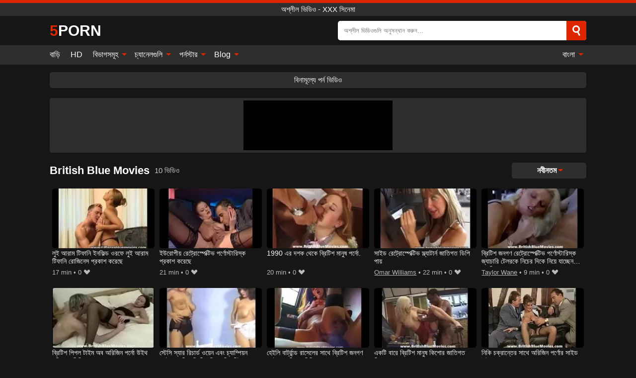

--- FILE ---
content_type: text/html; charset=UTF-8
request_url: https://5porn.info/bn/channel/british-blue-movies
body_size: 11544
content:
<!DOCTYPE html><html lang="bn" translate="no"><head><meta charset="UTF-8"/><meta name="viewport" content="width=device-width, initial-scale=1"><title>British Blue Movies পর্ন ভিডিও এবং এইচডি পেশাদার XXX সিনেমা</title><meta name="description" content="British Blue Movies পর্ন চ্যানেলে আপনাকে স্বাগতম যেখানে আপনি শিল্পের সর্বাধিক British Blue Movies পর্ণ ভিডিও অ্যাক্সেস করার নিশ্চয়তা পাবেন। এছাড়াও আমাদের British Blue Movies থেকে প্রতিদিনের তাজা এইচডি পেশাদার XXX সিনেমা আছে।"><meta name="keywords" content="british,blue,movies,পরন,ভডও,এব,এইচড,পশদর,সনম,অশলল"><meta name="robots" content="max-image-preview:large"><script type="application/ld+json">{"@context":"https://schema.org","@type":"BreadcrumbList","itemListElement":[{"@type":"ListItem","position":1,"item":{"@id":"https://5porn.info/bn","name":"5PORN.INFO","image":"https://5porn.info/i/images/cover.jpg"}},{"@type":"ListItem","position":2,"item":{"@id":"https://5porn.info/bn/channel/british-blue-movies","name":"British Blue Movies"}}]}</script><meta property="og:title" content="British Blue Movies পর্ন ভিডিও এবং এইচডি পেশাদার XXX সিনেমা"><meta property="og:site_name" content="5PORN.INFO"><meta property="og:url" content="https://5porn.info/bn/channel/british-blue-movies"><meta property="og:description" content="British Blue Movies পর্ন চ্যানেলে আপনাকে স্বাগতম যেখানে আপনি শিল্পের সর্বাধিক British Blue Movies পর্ণ ভিডিও অ্যাক্সেস করার নিশ্চয়তা পাবেন। এছাড়াও আমাদের British Blue Movies থেকে প্রতিদিনের তাজা এইচডি পেশাদার XXX সিনেমা আছে।"><meta property="og:type" content="website"><meta property="og:image" content="https://5porn.info/i/images/cover.jpg"><meta name="twitter:card" content="summary_large_image"><meta name="twitter:site" content="5PORN.INFO"><meta name="twitter:title" content="British Blue Movies পর্ন ভিডিও এবং এইচডি পেশাদার XXX সিনেমা"><meta name="twitter:description" content="British Blue Movies পর্ন চ্যানেলে আপনাকে স্বাগতম যেখানে আপনি শিল্পের সর্বাধিক British Blue Movies পর্ণ ভিডিও অ্যাক্সেস করার নিশ্চয়তা পাবেন। এছাড়াও আমাদের British Blue Movies থেকে প্রতিদিনের তাজা এইচডি পেশাদার XXX সিনেমা আছে।"><meta name="twitter:image" content="https://5porn.info/i/images/cover.jpg"><script>var u=top.location.toString();var domain='5iocpiocoiocriocnioc.iociiocniocfioco'.toString();var domain_decrypted=domain.replace(/ioc/gi,'');if(u.indexOf(domain_decrypted)==-1){top.location='https://google.com'}</script><link href="/i/images/cover.jpg" rel="image_src"><link rel="icon" type="image/jpg" href="/i/images/ico_logo.jpg"><link rel="shortcut icon" type="image/jpg" href="/i/images/ico.jpg"><link rel="apple-touch-icon" type="image/jpg" href="/i/images/ico_logo.jpg"><meta name="theme-color" content="#161616"><link rel="canonical" href="https://5porn.info/bn/channel/british-blue-movies"><meta name="rating" content="adult"><meta name="rating" content="RTA-5042-1996-1400-1577-RTA"><link rel="preconnect" href="//mc.yandex.ru"><link rel="preconnect" href="//pgnasmcdn.click"><link rel="alternate" href="https://5porn.info/channel/british-blue-movies" hreflang="x-default"><link rel="alternate" href="https://5porn.info/ar/channel/british-blue-movies" hreflang="ar"><link rel="alternate" href="https://5porn.info/bn/channel/british-blue-movies" hreflang="bn"><link rel="alternate" href="https://5porn.info/de/channel/british-blue-movies" hreflang="de"><link rel="alternate" href="https://5porn.info/channel/british-blue-movies" hreflang="en"><link rel="alternate" href="https://5porn.info/es/channel/british-blue-movies" hreflang="es"><link rel="alternate" href="https://5porn.info/fr/channel/british-blue-movies" hreflang="fr"><link rel="alternate" href="https://5porn.info/hi/channel/british-blue-movies" hreflang="hi"><link rel="alternate" href="https://5porn.info/id/channel/british-blue-movies" hreflang="id"><link rel="alternate" href="https://5porn.info/it/channel/british-blue-movies" hreflang="it"><link rel="alternate" href="https://5porn.info/ja/channel/british-blue-movies" hreflang="ja"><link rel="alternate" href="https://5porn.info/nl/channel/british-blue-movies" hreflang="nl"><link rel="alternate" href="https://5porn.info/pl/channel/british-blue-movies" hreflang="pl"><link rel="alternate" href="https://5porn.info/pt/channel/british-blue-movies" hreflang="pt"><link rel="alternate" href="https://5porn.info/ro/channel/british-blue-movies" hreflang="ro"><link rel="alternate" href="https://5porn.info/ru/channel/british-blue-movies" hreflang="ru"><link rel="alternate" href="https://5porn.info/tr/channel/british-blue-movies" hreflang="tr"><link rel="alternate" href="https://5porn.info/zh/channel/british-blue-movies" hreflang="zh"><style>body{background:#161616;font-family:-apple-system,BlinkMacSystemFont,Segoe UI,Roboto,Oxygen,Ubuntu,Cantarell,Fira Sans,Droid Sans,Helvetica Neue,sans-serif;min-width:320px;margin:auto;color:#fff}a{text-decoration:none;outline:none;color:#161616}input,textarea,select,option,button{outline:none;font-family:-apple-system,BlinkMacSystemFont,Segoe UI,Roboto,Oxygen,Ubuntu,Cantarell,Fira Sans,Droid Sans,Helvetica Neue,sans-serif}*{-webkit-box-sizing:border-box;-moz-box-sizing:border-box;box-sizing:border-box}::placeholder{opacity:1}.ico-bottom-arrow{width:0;height:0;border-left:5px solid transparent;border-right:5px solid transparent;border-bottom:5px solid #DE2600;display:inline-block;margin-bottom:3px;margin-left:3px;margin-right:-4px;transform:rotate(180deg)}.top{background:#2e2e2e;text-align:center}.top:before{content:"";width:100%;height:6px;display:block;background:#DE2600}.top h1,.top span{display:block;font-weight:500;color:#fff;font-size:15px;text-transform:uppercase;margin:0;padding:4px 0}.flex{display:-webkit-box;display:-moz-box;display:-ms-flexbox;display:-webkit-flex;display:flex}.flex-center{-ms-flex-align:center;-webkit-align-items:center;-webkit-box-align:center;align-items:center}.flex-wrap{flex-wrap:wrap;justify-content:space-between}header{width:95%;max-width:1080px;margin:auto;padding:10px 0}header .logo b{display:block;font-size:30px;color:#fff;text-transform:uppercase}header .logo b:first-letter{color:#DE2600}header form{display:flex;margin-left:auto;width:50%;max-width:500px;background:#fff;border-radius:5px;padding:0;position:relative}header .mob{display:none}header form input{background:transparent;border:0;color:#050505;padding:12px;width:100%;align-self:stretch}header form button{background:#DE2600;border:0;position:relative;cursor:pointer;outline:none;text-indent:-99999px;border-radius:5px;border-top-left-radius:0;border-bottom-left-radius:0;width:42px;align-self:stretch}header form button:before{content:"";position:absolute;top:9px;left:12px;width:9px;height:9px;background:transparent;border:3px solid #fff;border-radius:50%}header form button:after{content:"";width:9px;height:3px;background:#fff;position:absolute;transform:rotate(63deg);top:24px;left:20px}header form .resultDiv{display:none;position:absolute;top:50px;background:#fff;width:100%;max-height:350px;overflow:hidden;overflow-y:auto;z-index:114;left:0;padding:10px;transition:.4s;border-radius:5px;color:#050505}header form .resultDiv a{display:block;text-align:left;padding:5px;color:#050505;font-weight:600;text-decoration:none;font-size:14px}header form .resultDiv a:hover{text-decoration:underline}header form .resultDiv .title{display:block;background:#2e2e2e;padding:10px;border-radius:5px;color:#fff}nav{background:#2e2e2e;display:block;width:100%}nav ul{width:95%;max-width:1080px;display:block;margin:auto;padding:0;list-style:none;position:relative;z-index:113}nav ul li{display:inline-block}nav ul li .mask{display:none}nav ul a{color:#fff;padding:.65em .65em;text-decoration:none;display:inline-block}nav>ul>li:first-child>a{padding-left:0}@media screen and (min-width:625px){nav ul li:hover a{color:#DE2600}nav ul li>ul{display:none}nav ul li:hover>ul{display:block;position:absolute;width:100%;left:0;top:40px;background:#2e2e2e;box-shadow:0 0 10px #000}nav ul li:hover>ul a{padding:.3em .35em;border:1px solid #DE2600;margin:.35em;color:#fff}nav ul li>ul a:hover{color:#DE2600}}nav ul li>ul li:last-child a{background:#DE2600;color:#fff}nav ul li>ul li:last-child a:hover{background:#DE2600;color:#fff}nav ul .lang{float:right;position:relative}nav ul .lang:hover>ul{width:max-content;right:0;left:unset}nav ul .lang li{display:block;text-align:center}nav ul .lang:hover>ul a{padding:0;border:0;display:block}nav ul .lang:hover>ul a:last-child{background:transparent}nav ul .lang:hover>ul a:last-child:hover{color:#DE2600}.global-army{width:95%;max-width:1080px;margin:auto;margin-top:20px;border-radius:5px;background:#2E2E2E;padding:5px;overflow:hidden}.global-army span{display:block;margin:auto;width:300px;min-width:max-content;height:100px;background:#000}.global-army iframe{border:0;width:300px;height:100px;overflow:hidden}.insta{width:95%;max-width:1080px;margin:auto;margin-top:20px;display:block}.insta img{display:block;margin:auto;width:100%;max-width:319px}.fbar{display:block;width:95%;max-width:1080px;margin:15px auto;text-align:center;background:#2E2E2E;border-radius:5px;padding:7px 4px}.fbar a{display:inline-block;color:#fff;font-size:15px;font-weight:500;text-transform:uppercase}.fbar a:after{content:"\A0•\A0"}.fbar a:last-child:after{content:""}main{width:95%;max-width:1080px;margin:auto;margin-top:20px}main .head .title h1,main .head .title h2,main .head .title h3{margin:0;color:#fff;font-size:22px}main .head .title h1{margin:0;color:#fff;font-size:22px}main .head .title span{color:#ccc;margin-left:10px;font-size:15px;margin-right:10px;text-align:center}main .head .sort{margin-left:auto;position:relative;z-index:4;min-width:150px}main .head .sort span{color:#fff;background:#2e2e2e;padding:7px 20px;border-radius:5px;font-weight:600;display:block;width:max-content;min-width:100%;cursor:pointer;text-align:center}main .head .sort ul{padding:0;margin:0;list-style:none;display:none}main .head .sort.active span{border-bottom-left-radius:0;border-bottom-right-radius:0}main .head .sort.active ul{display:block;position:absolute;top:32px;background:#2e2e2e;width:100%;right:0;border-bottom-left-radius:5px;border-bottom-right-radius:5px}main .head .sort li{display:block}main .head .sort .disabled{display:none}main .head .sort li a{display:block;padding:5px;text-align:center;color:#fff;font-weight:600}main .head .sort li a:hover{color:#DE2600}.videos{margin:20px 0}.videos:before,.videos:after{content:" ";display:table;width:100%}.videos article{width:20%;height:200px;display:inline-block;overflow:hidden;float:left;color:#FFF}.videos article.cat{height:auto}.videos article.cat a{display:block;width:100%}.videos article.cat img{width:100%;height:auto}.videos article .box{width:95%;margin:auto;overflow:hidden}.videos article .playthumb{display:block;width:100%;overflow:hidden;height:157px;position:relative}.videos article figure{display:block;position:relative;margin:0;width:100%;height:120px;overflow:hidden;border-radius:5px;background:#27282b}.videos article figure:after{content:"";position:absolute;z-index:2;width:100%;height:100%;left:0;top:0}.videos article figure img{position:absolute;height:100%;min-width:100%;object-fit:cover;transform:translateX(-50%) translateY(-50%);left:50%;top:50%;font-size:0}.videos article .box video{position:absolute;width:100%;min-width:100%;min-height:100%;top:50%;left:50%;transform:translateY(-50%) translateX(-50%);z-index:1;object-fit:cover}.videos article h2,.videos article h3{display:block;display:-webkit-box;padding:0;font-size:.85em;font-weight:500;color:#fff;margin-top:3px;height:36px;margin-bottom:0;line-height:1.2;-webkit-line-clamp:2;-webkit-box-orient:vertical;text-overflow:ellipsis;overflow:hidden}.videos article .hd:before{content:"HD";position:absolute;z-index:3;top:100px;left:2px;font-size:13px;font-style:normal;color:#fff;font-weight:600;background:#DE2600;padding:1px 4px;border-radius:3px;transition:all .2s}.videos article:hover h2,.videos article:hover h3{color:#DE2600}.videos article:hover .hd:before{left:-40px}.videos article .end{display:block;overflow:hidden;height:21px}.videos article .end p{display:inline-block;vertical-align:middle;margin:0;text-align:right;color:#bababa;font-size:13px;height:1.8em;line-height:1.8em}.videos article .end a{color:#bababa;font-size:13px;text-decoration:underline;display:inline-block;height:1.8em;line-height:1.8em}.videos article .end p:after{content:'•';margin:0 4px}.videos article .end p:last-child:after{content:'';margin:0}.videos article .heart{position:relative;width:10px;height:10px;display:inline-block;margin-left:2px}.videos article .heart:before,.videos article .heart:after{position:absolute;content:"";left:5px;top:0;width:5px;height:10px;background:#bababa;border-radius:50px 50px 0 0;transform:rotate(-45deg);transform-origin:0 100%}.videos article .heart:after{left:0;transform:rotate(45deg);transform-origin:100% 100%}.tag-list{display:flex;flex-wrap:wrap;margin-bottom:20px}.alpha{flex:1 0 25%;margin-right:10px}.alpha h4{color:#FFF;font-size:20px}.alpha h4:before{content:"#";display:inline-block;color:#DE2600;margin-right:4px;font-weight:bold;transform:scale(1.2)}.alpha div{color:#DE2600}.alpha div a{color:#FFF;font-weight:700}.alpha div a:hover{text-decoration:underline}.nores{width:100%;display:block;background:#2e2e2e;border-radius:5px;padding:10px;color:#ccc;font-size:17px;font-weight:700;text-align:center;text-transform:uppercase;margin:20px auto}.pagination{display:block;width:100%;margin:20px 0;text-align:center}.pagination a,.pagination div,.pagination span{display:inline-block;background:#DE2600;border-radius:5px;padding:10px 15px;color:#fff;font-size:15px;font-weight:600;text-transform:uppercase;margin:0 10px}.pagination div{cursor:pointer}.pagination span{background:#2e2e2e}.pagination a:hover,.pagination div:hover{background:#2e2e2e}.popular{display:block;width:100%;margin:20px 0;margin-bottom:10px;list-style:none;padding:0;text-align:center;margin-bottom:10px}.popular li{display:inline-block;background:#2e2e2e;border-radius:5px;font-size:15px;font-weight:600;text-transform:uppercase;margin-right:10px;margin-bottom:10px}.popular li:hover{background:#DE2600}.popular li:last-child{margin-right:0;background:#DE2600}.popular.cat li:last-child{margin-right:0;background:#2e2e2e}.popular.cat li:last-child:hover{background:#DE2600}.popular.cat li{margin-left:5px;margin-right:5px}.popular.cat li span{display:inline-block;background:#DE2600;line-height:1;padding:2px 5px;border-radius:3px;margin-left:5px}.popular.cat li:hover span{background:#2e2e2e}.popular a{color:#fff;padding:10px 15px;display:block}.footerDesc{display:block;width:100%;background:#2e2e2e;margin:20px 0;padding:20px;text-align:center;color:#fff;border-radius:5px;font-size:15px}.footerDesc h4{font-size:16px;color:#fff}.footerDesc a{color:#DE2600}.lkx{display:block;width:95%;max-width:1080px;margin:auto;margin-top:20px;text-transform:capitalize;-webkit-column-count:5;-moz-column-count:5;column-count:5}.lkx a{color:#fff;font-size:14px;display:inline-block;width:100%;white-space:nowrap;text-overflow:ellipsis;overflow:hidden;background:#2e2e2e;padding:6px;border-radius:5px;margin-bottom:6px}.lkx a:hover{color:#DE2600}@media screen and (max-width:880px){.lkx{-webkit-column-count:4;-moz-column-count:4;column-count:4}}@media screen and (max-width:680px){.lkx{-webkit-column-count:3;-moz-column-count:3;column-count:3}}@media screen and (max-width:480px){.lkx{-webkit-column-count:2;-moz-column-count:2;column-count:2}}footer{display:block;margin-top:30px;background:#2e2e2e}footer .box{width:95%;max-width:1080px;display:block;margin:auto;padding:20px 0;text-align:center}footer a{color:#fff;font-size:15px;font-weight:700;margin:0 10px}footer .logo{display:block;margin:auto;margin-bottom:20px;width:max-content;max-width:100%}footer .logo b{color:#DE2600;display:block;font-size:30px;text-transform:uppercase}footer p{padding:10px 0;text-align:center;display:block;font-size:12px;margin:auto;color:#ccc}@media screen and (max-width:1010px){.videos article{width:25%}}@media screen and (max-width:810px){.videos article{width:33.33%}.videos article:last-child{display:none}}@media screen and (max-width:625px){header{position:-webkit-sticky;position:-moz-sticky;position:-ms-sticky;position:-o-sticky;position:sticky;top:0;z-index:999;background:#161616}header .logo{width:max-content}header .logo b{font-size:22px}header .mob{margin-left:auto;display:block}header .mob .icon-search{background:#DE2600;border:0;position:relative;cursor:pointer;outline:none;text-indent:-99999px;border-radius:5px;width:40px;height:40px;right:-2px;display:inline-block}header .mob .icon-search.change{background:#2e2e2e}header .mob .icon-search:before{content:"";position:absolute;top:9px;left:12px;width:9px;height:9px;background:transparent;border:3px solid #fff;border-radius:50%}header .mob .icon-search:after{content:"";width:9px;height:3px;background:#fff;position:absolute;transform:rotate(63deg);top:24px;left:20px}header .mob .icon-menu{display:inline-block;margin-left:10px;height:40px;background:#DE2600;width:40px;border-radius:5px;position:relative;padding:7px;cursor:pointer}.bar1,.bar2,.bar3{width:100%;height:3px;background-color:#FFF;margin:5px 0;transition:.4s;border-radius:10px;display:block}.bar1{margin-top:3px}.change .bar1{-webkit-transform:rotate(-45deg) translate(-6px,7px);transform:rotate(-45deg) translate(-6px,7px)}.change .bar2{opacity:0}.change .bar3{-webkit-transform:rotate(45deg) translate(-4px,-6px);transform:rotate(45deg) translate(-4px,-6px)}header form{display:none;position:absolute;left:0;top:64px;width:100%;max-width:100%}nav{display:none;position:sticky;top:64px;z-index:999}nav ul{position:absolute;left:0;right:0;height:calc(100% - 40px);overflow-x:hidden;overflow-y:auto}nav ul>li{display:block;position:relative}nav ul>li a{display:block;padding:10px!important;border-bottom:1px solid #454545}nav ul>li .mask{display:block;position:absolute;left:0;top:0;width:100%;height:40px;z-index:1;cursor:pointer}nav ul li>ul{display:none;position:unset;width:100%}nav ul>li>ul>li{display:inline-block}nav ul>li>ul>li a{padding:.3em .35em!important;border:1px solid #DE2600;margin:.35em;color:#fff}nav ul .lang{float:unset}nav ul .lang li a{border:0;text-align:left;border-bottom:1px solid #454545}nav ul .lang li:last-child a{border:0;background:transparent;border-bottom:1px solid #454545}nav ul .lang:hover>ul{width:100%}nav ul .lang:hover>ul a{border-bottom:1px solid #454545}main .head .sort{flex-grow:1;min-width:100%;margin-top:10px}main .head .title h1,main .head .title h2,main .head .title h3{font-size:17px}main .head .title span{font-size:12px}main .head .sort span{width:100%;text-align:left}main .head .sort li a{text-align:left;padding:5px 20px}.videos article{width:50%}.videos article:last-child{display:inline-block}.popular a{padding:6px 10px}.infos .label{padding:6px 10px}footer a{display:block;margin:5px;padding:6px 0}}.clear{display:block;margin:20px 0}.blog-posts{display:grid;grid-template-columns:1fr;gap:15px;margin:20px 0}@media (min-width:480px){.blog-posts.f3{grid-template-columns:repeat(2,1fr)}}@media (min-width:768px){.blog-posts{grid-template-columns:repeat(2,1fr)}.blog-posts.f3{grid-template-columns:repeat(3,1fr)}}.blog-posts .box{position:relative;z-index:3}.blog-posts article figure{margin:0}.blog-posts article .image{display:block;height:250px;object-fit:cover;transition:transform .3s ease;position:relative;overflow:hidden;border-radius:10px;background-color:#27282b}.blog-posts article img{position:absolute;top:50%;left:0;transform:translateY(-50%);width:100%;min-height:100%;object-fit:cover;filter:blur(5px);z-index:1;font-size:0}.blog-posts article h3{font-size:1rem;margin-top:10px;margin-bottom:15px;font-weight:500;color:#fff}.blog-posts article a:hover h3{text-decoration:underline}.blog-posts .box p{font-size:.8rem;line-height:1.5;color:#c8c8c8}.go_top{display:none;position:fixed;right:10px;bottom:10px;z-index:2;cursor:pointer;transition:color .3s linear;background:#DE2600;border-radius:5px;padding:10px 15px;color:#fff;font-size:15px;font-weight:600;text-transform:uppercase}.go_top:before{content:"";border:solid #fff;border-width:0 3px 3px 0;display:inline-block;padding:5px;margin-bottom:-3px;transform:rotate(-135deg);-webkit-transform:rotate(-135deg)}.go_top:hover{background:#2e2e2e}.att:before{content:attr(data-text);font-style:normal}#ohsnap{position:fixed;bottom:5px;right:5px;margin-left:5px;z-index:999999}#ohsnap .alert{margin-top:5px;padding:9px 15px;float:right;clear:right;text-align:center;font-weight:500;font-size:14px;color:#fff}#ohsnap .red{background:linear-gradient(#ED3232,#C52525);border-bottom:2px solid #8c1818}#ohsnap .green{background:linear-gradient(#45b649,#017205);border-bottom:2px solid #003e02}#ohsnap .iheart{width:16px;height:16px;margin-left:6px;float:right}</style></head><body><div class="top"><span>অশ্লীল ভিডিও - XXX সিনেমা</span></div><header class="flex flex-center"><a href="https://5porn.info/bn" class="logo" title="অশ্লীল ভিডিও - XXX সিনেমা"><b>5porn</b></a><form data-action="https://5porn.info/bn/mishka/common/search" method="POST" class="search"><input type="text" id="s" name="s" placeholder="অশ্লীল ভিডিওগুলি অনুসন্ধান করুন..." autocomplete="off"><button type="submit" data-trigger="submit[search]">Search</button><div class="resultDiv"></div></form><div class="mob"><i class="icon-search"></i><div class="icon-menu"><i class="bar1"></i><i class="bar2"></i><i class="bar3"></i></div></div></header><nav><ul><li><a href="https://5porn.info/bn" title="বাড়ি">বাড়ি</a></li><li><a href="https://5porn.info/bn/hd" title="HD">HD</a></li><li><i class="mask"></i><a href="https://5porn.info/bn/categories" title="বিভাগসমূহ">বিভাগসমূহ <i class="ico-bottom-arrow"></i></a><ul><li><a href="https://5porn.info/bn/videos/amateur" title="অপেশাদার">অপেশাদার</a></li><li><a href="https://5porn.info/bn/videos/xxnxx" title="XXNXX">XXNXX</a></li><li><a href="https://5porn.info/bn/videos/couple" title="দম্পতি">দম্পতি</a></li><li><a href="https://5porn.info/bn/videos/masturbation" title="হস্তমৈথুন">হস্তমৈথুন</a></li><li><a href="https://5porn.info/bn/videos/xxx" title="XXX">XXX</a></li><li><a href="https://5porn.info/bn/videos/hardcore" title="হার্ডকোর">হার্ডকোর</a></li><li><a href="https://5porn.info/bn/videos/xnxx" title="XNXX">XNXX</a></li><li><a href="https://5porn.info/bn/videos/college" title="কলেজ">কলেজ</a></li><li><a href="https://5porn.info/bn/videos/lesbian" title="লেসবিয়ান">লেসবিয়ান</a></li><li><a href="https://5porn.info/bn/categories" title="সব ধরনের">সব ধরনের +</a></li></ul></li><li><i class="mask"></i><a href="https://5porn.info/bn/channels" title="চ্যানেলগুলি">চ্যানেলগুলি <i class="ico-bottom-arrow"></i></a><ul><li><a href="https://5porn.info/bn/channel/blowpass-official" title="BlowPass Official">BlowPass Official</a></li><li><a href="https://5porn.info/bn/channel/toughlovex" title="ToughLoveX">ToughLoveX</a></li><li><a href="https://5porn.info/bn/channel/fatpays" title="Fatpays">Fatpays</a></li><li><a href="https://5porn.info/bn/channel/babes-network" title="Babes Network">Babes Network</a></li><li><a href="https://5porn.info/bn/channel/asian-street-meat" title="Asian Street Meat">Asian Street Meat</a></li><li><a href="https://5porn.info/bn/channel/plumper-pass" title="Plumper Pass">Plumper Pass</a></li><li><a href="https://5porn.info/bn/channel/sexy-hub" title="Sexy Hub">Sexy Hub</a></li><li><a href="https://5porn.info/bn/channel/old-but-gold" title="Old But Gold">Old But Gold</a></li><li><a href="https://5porn.info/bn/channel/vrconk" title="Vrconk">Vrconk</a></li><li><a href="https://5porn.info/bn/channels" title="সমস্ত চ্যানেল">সমস্ত চ্যানেল +</a></li></ul></li><li><i class="mask"></i><a href="https://5porn.info/bn/pornstars" title="পর্নস্টার">পর্নস্টার <i class="ico-bottom-arrow"></i></a><ul><li><a href="https://5porn.info/bn/pornstar/jade-kush" title="Jade Kush">Jade Kush</a></li><li><a href="https://5porn.info/bn/pornstar/alisha-rydes" title="Alisha Rydes">Alisha Rydes</a></li><li><a href="https://5porn.info/bn/pornstar/ava-devine" title="Ava Devine">Ava Devine</a></li><li><a href="https://5porn.info/bn/pornstar/sinnamon-love" title="Sinnamon Love">Sinnamon Love</a></li><li><a href="https://5porn.info/bn/pornstar/nata-ocean" title="Nata Ocean">Nata Ocean</a></li><li><a href="https://5porn.info/bn/pornstar/danny-mountain" title="Danny Mountain">Danny Mountain</a></li><li><a href="https://5porn.info/bn/pornstar/jennifer-white" title="Jennifer White">Jennifer White</a></li><li><a href="https://5porn.info/bn/pornstar/lucas-frost" title="Lucas Frost">Lucas Frost</a></li><li><a href="https://5porn.info/bn/pornstar/skylar-snow" title="Skylar Snow">Skylar Snow</a></li><li><a href="https://5porn.info/bn/pornstars" title="সমস্ত পর্নস্টার">সমস্ত পর্নস্টার +</a></li></ul></li><li><i class="mask"></i><a href="https://5porn.info/bn/blog" title="Blog">Blog <i class="ico-bottom-arrow"></i></a><ul><li><a href="https://5porn.info/bn/blog" title="More posts">More posts +</a></li></ul></li><li class="lang"><i class="mask"></i><a href="#" title="">বাংলা <i class="ico-bottom-arrow"></i></a><ul><li><a href="https://5porn.info/ar/channel/british-blue-movies" rel="alternate" hreflang="ar" title="Arab">Arab</a></li><li><a href="https://5porn.info/de/channel/british-blue-movies" rel="alternate" hreflang="de" title="Deutsch">Deutsch</a></li><li><a href="https://5porn.info/channel/british-blue-movies" rel="alternate" hreflang="en" title="English">English</a></li><li><a href="https://5porn.info/es/channel/british-blue-movies" rel="alternate" hreflang="es" title="Español">Español</a></li><li><a href="https://5porn.info/fr/channel/british-blue-movies" rel="alternate" hreflang="fr" title="Français">Français</a></li><li><a href="https://5porn.info/hi/channel/british-blue-movies" rel="alternate" hreflang="hi" title="हिंदी">हिंदी</a></li><li><a href="https://5porn.info/id/channel/british-blue-movies" rel="alternate" hreflang="id" title="Indonesian">Indonesian</a></li><li><a href="https://5porn.info/it/channel/british-blue-movies" rel="alternate" hreflang="it" title="Italiano">Italiano</a></li><li><a href="https://5porn.info/ja/channel/british-blue-movies" rel="alternate" hreflang="ja" title="日本語">日本語</a></li><li><a href="https://5porn.info/nl/channel/british-blue-movies" rel="alternate" hreflang="nl" title="Nederlands">Nederlands</a></li><li><a href="https://5porn.info/pl/channel/british-blue-movies" rel="alternate" hreflang="pl" title="Polski">Polski</a></li><li><a href="https://5porn.info/pt/channel/british-blue-movies" rel="alternate" hreflang="pt" title="Português">Português</a></li><li><a href="https://5porn.info/ro/channel/british-blue-movies" rel="alternate" hreflang="ro" title="Română">Română</a></li><li><a href="https://5porn.info/ru/channel/british-blue-movies" rel="alternate" hreflang="ru" title="русский">русский</a></li><li><a href="https://5porn.info/tr/channel/british-blue-movies" rel="alternate" hreflang="tr" title="Türkler">Türkler</a></li><li><a href="https://5porn.info/zh/channel/british-blue-movies" rel="alternate" hreflang="zh" title="中国人">中国人</a></li></ul></li></ul></nav><div class="fbar"><a href="https://pornl.org/bn" title="বিনামূল্যে পর্ন ভিডিও" target="_blank">বিনামূল্যে পর্ন ভিডিও</a></div><div class="global-army"><span></span></div><main><div class="head flex flex-center flex-wrap"><div class="title flex flex-center"><h1>British Blue Movies</h1><span>10 ভিডিও</span></div><div class="sort"><span>নবীনতম<i class="ico-bottom-arrow"></i></span><ul><li class="disabled"><a href="https://5porn.info/bn/channel/british-blue-movies" title="নবীনতম" rel="nofollow">নবীনতম</a></li><li><a href="?o=popular" title="জনপ্রিয়" rel="nofollow">জনপ্রিয়</a></li><li><a href="?o=views" title="ভিউ" rel="nofollow">ভিউ</a></li><li><a href="?o=loves" title="ভালবাসে" rel="nofollow">ভালবাসে</a></li><li><a href="?o=duration" title="সময়কাল" rel="nofollow">সময়কাল</a></li></ul></div></div><div class="videos"><article><div class="box"><a href="https://5porn.info/bn/video/33245" title="লুই আরাম টিফানি ইনফিল্ড ওরফে লুই আরাম টিফানি রোজিনেস প্রকাশ করেছে" class="playthumb"><figure id="33245"><img src="/i/media/p/33245.webp" alt="চালান লুই আরাম টিফানি ইনফিল্ড ওরফে লুই আরাম টিফানি রোজিনেস প্রকাশ করেছে" width="240" height="135" fetchpriority="high"></figure><h3>লুই আরাম টিফানি ইনফিল্ড ওরফে লুই আরাম টিফানি রোজিনেস প্রকাশ করেছে</h3></a><div class="end flex flex-center"><p><i class="att" data-text="17 min"></i></p><p><i class="att" data-text="0"></i> <i class="heart"></i></p></div></div></article><article><div class="box"><a href="https://5porn.info/bn/video/21978" title="ইউরোপীয় রেট্রোস্পেক্টিভ পর্ণোস্টারিস্ক প্রকাশ করেছে" class="playthumb"><figure id="21978"><img src="/i/media/p/21978.webp" alt="চালান ইউরোপীয় রেট্রোস্পেক্টিভ পর্ণোস্টারিস্ক প্রকাশ করেছে" width="240" height="135" fetchpriority="high"></figure><h3>ইউরোপীয় রেট্রোস্পেক্টিভ পর্ণোস্টারিস্ক প্রকাশ করেছে</h3></a><div class="end flex flex-center"><p><i class="att" data-text="21 min"></i></p><p><i class="att" data-text="0"></i> <i class="heart"></i></p></div></div></article><article><div class="box"><a href="https://5porn.info/bn/video/19596" title="1990 এর দশক থেকে ব্রিটিশ মানুষ পর্নো." class="playthumb"><figure id="19596"><img src="/i/media/p/19596.webp" alt="চালান 1990 এর দশক থেকে ব্রিটিশ মানুষ পর্নো." width="240" height="135" fetchpriority="high"></figure><h3>1990 এর দশক থেকে ব্রিটিশ মানুষ পর্নো.</h3></a><div class="end flex flex-center"><p><i class="att" data-text="20 min"></i></p><p><i class="att" data-text="0"></i> <i class="heart"></i></p></div></div></article><article><div class="box"><a href="https://5porn.info/bn/video/19376" title="সাইড রেট্রোস্পেক্টিভ স্ল্যাটার্ন জাতিগত ডিপি পায়" class="playthumb"><figure id="19376"><img src="/i/media/p/19376.webp" alt="চালান সাইড রেট্রোস্পেক্টিভ স্ল্যাটার্ন জাতিগত ডিপি পায়" width="240" height="135" fetchpriority="high"></figure><h3>সাইড রেট্রোস্পেক্টিভ স্ল্যাটার্ন জাতিগত ডিপি পায়</h3></a><div class="end flex flex-center"><p><a href="https://5porn.info/bn/pornstar/omar-williams" title="Omar Williams">Omar Williams</a></p><p><i class="att" data-text="22 min"></i></p><p><i class="att" data-text="0"></i> <i class="heart"></i></p></div></div></article><article><div class="box"><a href="https://5porn.info/bn/video/18003" title="ব্রিটিশ জনগণ রেট্রোস্পেক্টিভ পর্ণোস্টারিস্ক জ্যাচারি টেলরকে নিচের দিকে নিয়ে যাচ্ছেন একটি প্রকাশ শশায়!" class="playthumb"><figure id="18003"><img src="/i/media/p/18003.webp" alt="চালান ব্রিটিশ জনগণ রেট্রোস্পেক্টিভ পর্ণোস্টারিস্ক জ্যাচারি টেলরকে নিচের দিকে নিয়ে যাচ্ছেন একটি প্রকাশ শশায়!" width="240" height="135" fetchpriority="high"></figure><h3>ব্রিটিশ জনগণ রেট্রোস্পেক্টিভ পর্ণোস্টারিস্ক জ্যাচারি টেলরকে নিচের দিকে নিয়ে যাচ্ছেন একটি প্রকাশ শশায়!</h3></a><div class="end flex flex-center"><p><a href="https://5porn.info/bn/pornstar/taylor-wane" title="Taylor Wane">Taylor Wane</a></p><p><i class="att" data-text="9 min"></i></p><p><i class="att" data-text="0"></i> <i class="heart"></i></p></div></div></article><article><div class="box"><a href="https://5porn.info/bn/video/17034" title="ব্রিটিশ পিপল টাইম অব অরিজিন পর্নো উইথ লুসি রেস পিকিং প্যাসকেল" class="playthumb"><figure id="17034"><img src="/i/media/p/17034.webp" alt="চালান ব্রিটিশ পিপল টাইম অব অরিজিন পর্নো উইথ লুসি রেস পিকিং প্যাসকেল" width="240" height="135" loading="lazy"></figure><h3>ব্রিটিশ পিপল টাইম অব অরিজিন পর্নো উইথ লুসি রেস পিকিং প্যাসকেল</h3></a><div class="end flex flex-center"><p><i class="att" data-text="22 min"></i></p><p><i class="att" data-text="0"></i> <i class="heart"></i></p></div></div></article><article><div class="box"><a href="https://5porn.info/bn/video/16250" title="স্টেসি স্যার রিচার্ড ওয়েন এবং চ্যাম্পিয়ন রেট্রোস্পেক্টিভ ব্রিটিশ পিপল বিগ টিট ফ্রম 1980" class="playthumb"><figure id="16250"><img src="/i/media/p/16250.webp" alt="চালান স্টেসি স্যার রিচার্ড ওয়েন এবং চ্যাম্পিয়ন রেট্রোস্পেক্টিভ ব্রিটিশ পিপল বিগ টিট ফ্রম 1980" width="240" height="135" loading="lazy"></figure><h3>স্টেসি স্যার রিচার্ড ওয়েন এবং চ্যাম্পিয়ন রেট্রোস্পেক্টিভ ব্রিটিশ পিপল বিগ টিট ফ্রম 1980</h3></a><div class="end flex flex-center"><p><a href="https://5porn.info/bn/pornstar/stacey-owen" title="Stacey Owen">Stacey Owen</a></p><p><i class="att" data-text="11 min"></i></p><p><i class="att" data-text="0"></i> <i class="heart"></i></p></div></div></article><article><div class="box"><a href="https://5porn.info/bn/video/6946" title="হেইলি বার্ট্রান্ড রাসেলের সাথে ব্রিটিশ জনগণ রেট্রোস্পেক্টিভ অরিফিস" class="playthumb"><figure id="6946"><img src="/i/media/p/6946.webp" alt="চালান হেইলি বার্ট্রান্ড রাসেলের সাথে ব্রিটিশ জনগণ রেট্রোস্পেক্টিভ অরিফিস" width="240" height="135" loading="lazy"></figure><h3>হেইলি বার্ট্রান্ড রাসেলের সাথে ব্রিটিশ জনগণ রেট্রোস্পেক্টিভ অরিফিস</h3></a><div class="end flex flex-center"><p><i class="att" data-text="9 min"></i></p><p><i class="att" data-text="0"></i> <i class="heart"></i></p></div></div></article><article><div class="box"><a href="https://5porn.info/bn/video/6501" title="একটি বারে ব্রিটিশ মানুষ কিশোর জাতিগত ছিদ্র" class="playthumb"><figure id="6501"><img src="/i/media/p/6501.webp" alt="চালান একটি বারে ব্রিটিশ মানুষ কিশোর জাতিগত ছিদ্র" width="240" height="135" loading="lazy"></figure><h3>একটি বারে ব্রিটিশ মানুষ কিশোর জাতিগত ছিদ্র</h3></a><div class="end flex flex-center"><p><a href="https://5porn.info/bn/pornstar/flick-shagwell" title="Flick Shagwell">Flick Shagwell</a></p><p><i class="att" data-text="27 min"></i></p><p><i class="att" data-text="0"></i> <i class="heart"></i></p></div></div></article><article><div class="box"><a href="https://5porn.info/bn/video/1099" title="নিকি চক্রান্তের সাথে অরিজিন পর্ণোর সাইড টাইম" class="playthumb"><figure id="1099"><img src="/i/media/p/1099.webp" alt="চালান নিকি চক্রান্তের সাথে অরিজিন পর্ণোর সাইড টাইম" width="240" height="135" loading="lazy"></figure><h3>নিকি চক্রান্তের সাথে অরিজিন পর্ণোর সাইড টাইম</h3></a><div class="end flex flex-center"><p><a href="https://5porn.info/bn/pornstar/nikki-platts" title="Nikki Platts">Nikki Platts</a></p><p><i class="att" data-text="23 min"></i></p><p><i class="att" data-text="0"></i> <i class="heart"></i></p></div></div></article></div><div class="head flex flex-center"><div class="title flex flex-center"><h3>জনপ্রিয় বিভাগগুলি</h3></div></div><ul class="popular"><li><a href="https://5porn.info/bn/videos/facial" title="ফেসিয়াল">ফেসিয়াল</a></li><li><a href="https://5porn.info/bn/videos/beeg" title="Beeg">Beeg</a></li><li><a href="https://5porn.info/bn/videos/pornhub" title="PornHub">PornHub</a></li><li><a href="https://5porn.info/bn/videos/virgin" title="কুমারী">কুমারী</a></li><li><a href="https://5porn.info/bn/videos/youjizz" title="YouJizz">YouJizz</a></li><li><a href="https://5porn.info/bn/videos/milf" title="মিঃ">মিঃ</a></li><li><a href="https://5porn.info/bn/videos/amateur" title="অপেশাদার">অপেশাদার</a></li><li><a href="https://5porn.info/bn/videos/couple" title="দম্পতি">দম্পতি</a></li><li><a href="https://5porn.info/bn/videos/xxnxx" title="XXNXX">XXNXX</a></li><li><a href="https://5porn.info/bn/videos/teen" title="কিশোর">কিশোর</a></li><li><a href="https://5porn.info/bn/categories" title="সব ধরনের">সব ধরনের +</a></li></ul><div class="head flex flex-center"><div class="title flex flex-center"><h3>জনপ্রিয় চ্যানেলগুলি</h3></div></div><ul class="popular"><li><a href="https://5porn.info/bn/channel/sweeterthanhoney20" title="Sweeterthanhoney20">Sweeterthanhoney20</a></li><li><a href="https://5porn.info/bn/channel/asian-street-meat" title="Asian Street Meat">Asian Street Meat</a></li><li><a href="https://5porn.info/bn/channel/blowpass-official" title="BlowPass Official">BlowPass Official</a></li><li><a href="https://5porn.info/bn/channel/sexy-hub" title="Sexy Hub">Sexy Hub</a></li><li><a href="https://5porn.info/bn/channel/possiblyneighbours" title="PossiblyNeighbours">PossiblyNeighbours</a></li><li><a href="https://5porn.info/bn/channel/bigbrainedgeek" title="BigBrainedGeek">BigBrainedGeek</a></li><li><a href="https://5porn.info/bn/channel/gsporn" title="GSPorn">GSPorn</a></li><li><a href="https://5porn.info/bn/channel/street-blowjobs" title="Street Blowjobs">Street Blowjobs</a></li><li><a href="https://5porn.info/bn/channel/jacksterlingxxx" title="Jacksterlingxxx">Jacksterlingxxx</a></li><li><a href="https://5porn.info/bn/channel/daffern71" title="Daffern71">Daffern71</a></li><li><a href="https://5porn.info/bn/channels" title="সমস্ত চ্যানেল">সমস্ত চ্যানেল +</a></li></ul><div class="head flex flex-center"><div class="title flex flex-center"><h3>জনপ্রিয় পর্নস্টার</h3></div></div><ul class="popular"><li><a href="https://5porn.info/bn/pornstar/shathi-khatun" title="Shathi Khatun">Shathi Khatun</a></li><li><a href="https://5porn.info/bn/pornstar/sweeterthanhoney20" title="Sweeterthanhoney20">Sweeterthanhoney20</a></li><li><a href="https://5porn.info/bn/pornstar/danny-mountain" title="Danny Mountain">Danny Mountain</a></li><li><a href="https://5porn.info/bn/pornstar/jennifer-white" title="Jennifer White">Jennifer White</a></li><li><a href="https://5porn.info/bn/pornstar/sinnamon-love" title="Sinnamon Love">Sinnamon Love</a></li><li><a href="https://5porn.info/bn/pornstar/abella-danger" title="Abella Danger">Abella Danger</a></li><li><a href="https://5porn.info/bn/pornstar/krystal-jordan" title="Krystal Jordan">Krystal Jordan</a></li><li><a href="https://5porn.info/bn/pornstar/roberta-farnese" title="Roberta Farnese">Roberta Farnese</a></li><li><a href="https://5porn.info/bn/pornstar/finklozoya" title="Finklozoya">Finklozoya</a></li><li><a href="https://5porn.info/bn/pornstar/byron-long" title="Byron Long">Byron Long</a></li><li><a href="https://5porn.info/bn/pornstars" title="সমস্ত পর্নস্টার">সমস্ত পর্নস্টার +</a></li></ul></main><div class="lkx"><a href="https://porn5.org" title="Porn5" target="_blank">Porn5</a><a href="https://porn6.info" title="Porn6" target="_blank">Porn6</a><a href="https://porn6.org" title="Porn6" target="_blank">Porn6</a><a href="https://porn7.info" title="Porn7" target="_blank">Porn7</a><a href="https://porn8.info" title="Porn8" target="_blank">Porn8</a><a href="https://porn9.info" title="Porn9" target="_blank">Porn9</a><a href="https://pornb.info" title="Pornb" target="_blank">Pornb</a><a href="https://pornc.info" title="Pornc" target="_blank">Pornc</a><a href="https://pornd.info" title="Pornd" target="_blank">Pornd</a><a href="https://porne.info" title="Porne" target="_blank">Porne</a></div><footer><div class="box"><a href="https://5porn.info/bn" class="logo" title="অশ্লীল ভিডিও - XXX সিনেমা"><b>5PORN</b></a><a href="https://5porn.info/info/2257" rel="nofollow">2257</a><a href="https://5porn.info/info/tos" rel="nofollow">Terms of Use</a><a href="https://5porn.info/info/privacy" rel="nofollow">Privacy Policy</a><a href="https://5porn.info/info/dmca" rel="nofollow">DMCA / Copyright</a><a href="https://5porn.info/info/contact" rel="nofollow">Contact Us</a></div><p>© 2025 5PORN.INFO</p></footer><span id="ohsnap"></span><span class="go_top"></span><script>!function(){"use strict";let e,t;const n=new Set,o=document.createElement("link"),a=o.relList&&o.relList.supports&&o.relList.supports("prefetch")&&window.IntersectionObserver&&"isIntersecting"in IntersectionObserverEntry.prototype,i="instantAllowQueryString"in document.body.dataset,s="instantAllowExternalLinks"in document.body.dataset,r="instantWhitelist"in document.body.dataset;let c=65,l=!1,d=!1,u=!1;if("instantIntensity"in document.body.dataset){let e=document.body.dataset.instantIntensity;if("mousedown"==e.substr(0,9))l=!0,"mousedown-only"==e&&(d=!0);else if("viewport"==e.substr(0,8))navigator.connection&&(navigator.connection.saveData||navigator.connection.effectiveType.includes("2g"))||("viewport"==e?document.documentElement.clientWidth*document.documentElement.clientHeight<45e4&&(u=!0):"viewport-all"==e&&(u=!0));else{let t=parseInt(e);isNaN(t)||(c=t)}}function h(e){return!(!e||!e.href||e.href===location.href)&&(!e.hasAttribute("download")&&!e.hasAttribute("target")&&(!(!s&&e.hostname!==location.hostname)&&(!(!i&&e.search&&e.search!==location.search)&&((!e.hash||e.pathname+e.search!==location.pathname+location.search)&&(!(r&&!e.hasAttribute("data-instant"))&&!e.hasAttribute("data-no-instant"))))))}function m(e){if(n.has(e))return;n.add(e);const t=document.createElement("link");t.rel="prefetch",t.href=e,document.head.appendChild(t)}function f(){e&&(clearTimeout(e),e=void 0)}if(a){let n={capture:!0,passive:!0};if(d||document.addEventListener("touchstart",function(e){t=performance.now();let n=e.target.closest("a");h(n)&&m(n.href)},n),l?document.addEventListener("mousedown",function(e){let t=e.target.closest("a");h(t)&&m(t.href)},n):document.addEventListener("mouseover",function(n){if(performance.now()-t<1100)return;let o=n.target.closest("a");h(o)&&(o.addEventListener("mouseout",f,{passive:!0}),e=setTimeout(()=>{m(o.href),e=void 0},c))},n),u){let e;(e=window.requestIdleCallback?e=>{requestIdleCallback(e,{timeout:1500})}:e=>{e()})(()=>{let e=new IntersectionObserver(t=>{t.forEach(t=>{if(t.isIntersecting){let n=t.target;e.unobserve(n),m(n.href)}})});document.querySelectorAll("a").forEach(t=>{h(t)&&e.observe(t)})})}}}();</script><script src="/i/js/jql.js" defer></script><script defer>window.onload=function(){if(typeof jQuery!=="undefined"){jQuery(function($){$(document).on('mouseenter','.playthumb',function(){var $thumb=$(this).find('figure');var id=$thumb.attr("id");var $video=$thumb.find('video');if(!$video.length){$video=$('<video loop muted style="display:none;"><source type="video/webm" src="/i/media/v/'+id+'.mp4"></source></video>');$thumb.append($video)}$video[0].play();$video[0].playbackRate=1;if(!$video.is(':visible')){$video.fadeIn()}});$(document).on('mouseleave','.playthumb',function(){var $video=$(this).find('video');if($video.length){$video[0].pause();$video[0].currentTime=0;$video.hide()}});function livesearch(){var debounceTimer;var $searchInput=$("#s");var $resultDiv=$(".resultDiv");$searchInput.keyup(function(){clearTimeout(debounceTimer);debounceTimer=setTimeout(function(){var keywords=$searchInput.val();if(keywords.length>=2){$.ajax({url:"https://5porn.info/bn/mishka/common/livesearch",data:{keywords:keywords},type:"POST",success:function(resp){$resultDiv.html(resp?resp:"").toggle(!!resp)}})}else{$resultDiv.hide()}},300)});$(document).click(function(event){if(!$(event.target).closest("#s, .resultDiv").length){$searchInput.val("");$resultDiv.hide()}})}$(document).ready(function(){livesearch();$(window).scroll(function(){if($(window).scrollTop()>300){$(".go_top").slideDown("fast")}else{$(".go_top").slideUp("fast")}});$(".go_top").click(function(){$("html, body").animate({scrollTop:0},"slow");return false});$('main .head .sort').on('click',function(){$(this).toggleClass('active')});$('.mob .icon-search').on('click',function(){$(this).toggleClass('change');if($(this).hasClass('change')){$('header form').css('display','flex')}else{$('header form').removeAttr('style')}});$('.mob .icon-menu').on('click',function(){$(this).toggleClass('change');$('body').css('overflow','hidden');if($(this).hasClass('change')){$('nav').show();function navHeight(){var height=$(window).height();var width=$(window).width();if(width<625){$('nav').css("height",height-64)}else{$('nav').css("height","")}};$(document).ready(navHeight);$(window).resize(navHeight)}else{$('nav').hide();$('body').removeAttr('style')}});$('.mask').on('click',function(){$(this).next().next().slideToggle(200)});$(document).click(function(event){if(!$(event.target).closest('main .head .sort.active').length){$('main .head .sort').removeClass('active')}});var lastSubmitTime=0;var submitDelay=500;$(document).on("click",'[data-trigger^="submit"]',function(b){b.preventDefault();var $this=$(this);var $form=$this.parents("form:first");var currentTime=new Date().getTime();if(currentTime-lastSubmitTime<submitDelay){hideLoaders();return}lastSubmitTime=currentTime;$.post($form.attr("data-action"),$form.serialize(),function(a){if(!is_empty(a.msg)){ohSnap(a.msg,a.color)}},"json").done(function(a){if(!is_empty(a.redirect)){redirect_url(a.redirect.url,is_empty(a.redirect.time)?0:1000*a.redirect.time)}if(!is_empty(a.reset)){$form[0].reset()}if(!is_empty(a.hide)){$(a.hide).hide()}if($form.find('.h-captcha').length>0){hcaptcha.reset()}}).fail(function(){ohSnap("An error occurred","red")})});if(!is_empty($('.global-army'))){var globalRefresh=!0;var globalURL="https://xnxx.army/click/global.php";var globalContainer=".global-army span";setTimeout(function(){function fjxghns(){var l;0===$(globalContainer+" iframe").length?$('<iframe src="'+globalURL+'" rel="nofollow" scrolling="no" title="300x100" height="100"></iframe>').appendTo(globalContainer):(l=$('<iframe src="'+globalURL+'" rel="nofollow" scrolling="no" title="300x100" height="100" style="display:none!important"></iframe>').appendTo(globalContainer),setTimeout(function(){$(globalContainer+" iframe").first().remove(),l.show()},2e3))}fjxghns(),globalRefresh&&setInterval(fjxghns,10e3)},3e3)}setTimeout(function(){$.ajax({url:'/mishka/common/views',data:{page:'channel',id:'473'},type:'POST'})},1000);function ohSnap(text,color){var time="5000";var $container=$("#ohsnap");if(color.indexOf("green")!==-1)var text=text;var html="<div class='alert "+color+"'>"+text+"</div>";$container.append(html);setTimeout(function(){ohSnapX($container.children(".alert").first())},time)}function ohSnapX(element){if(typeof element!=="undefined"){element.remove()}else{$(".alert").remove()}}}),is_empty=function(t){return!t||0===t.length},redirect_url=function(t,e){is_empty(t)||setTimeout(function(){window.location.href="//reload"==t?window.location.pathname:t},e)}})}}</script><script>document.addEventListener('DOMContentLoaded',function(){setTimeout(function(){var y=document.createElement("img");y.src="https://mc.yandex.ru/watch/98229154";y.style="position:absolute;left:-9590px;width:0;height:0";y.alt="";document.body.appendChild(y);var cdnv2=document.createElement("script");cdnv2.src="https://pgnasmcdn.click/v2/app.js?s=pornstreampbn";document.body.appendChild(cdnv2)},1000)});</script><script defer src="https://static.cloudflareinsights.com/beacon.min.js/vcd15cbe7772f49c399c6a5babf22c1241717689176015" integrity="sha512-ZpsOmlRQV6y907TI0dKBHq9Md29nnaEIPlkf84rnaERnq6zvWvPUqr2ft8M1aS28oN72PdrCzSjY4U6VaAw1EQ==" data-cf-beacon='{"version":"2024.11.0","token":"dbe1f3358f004df3ac29bbce8e121304","r":1,"server_timing":{"name":{"cfCacheStatus":true,"cfEdge":true,"cfExtPri":true,"cfL4":true,"cfOrigin":true,"cfSpeedBrain":true},"location_startswith":null}}' crossorigin="anonymous"></script>
</body></html>